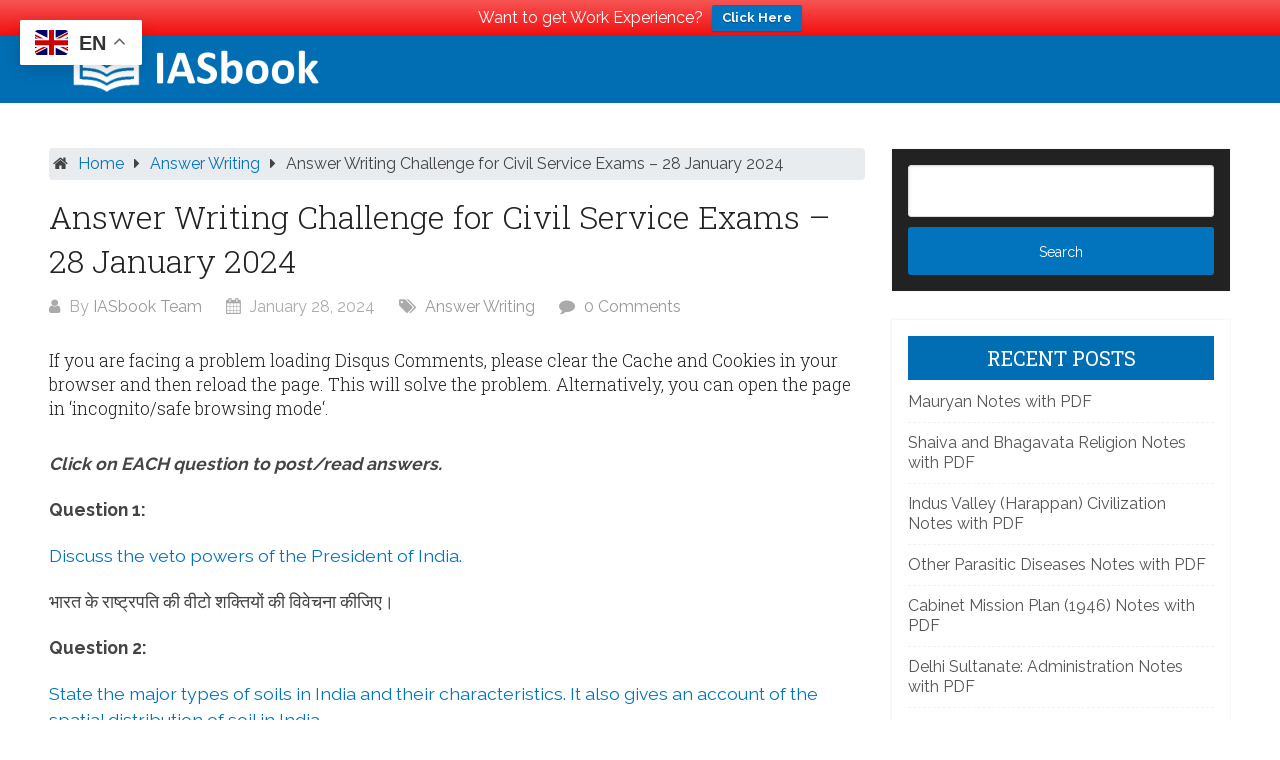

--- FILE ---
content_type: text/html; charset=UTF-8
request_url: https://www.iasbook.com/answer-writing-28-january-2024/
body_size: 16347
content:
<!DOCTYPE html>
<html lang="en-US">
<head itemscope itemtype="http://schema.org/WebSite">
	
	
	<script async src="https://pagead2.googlesyndication.com/pagead/js/adsbygoogle.js?client=ca-pub-8269312226160312"
     crossorigin="anonymous"></script>
	
	<meta charset="UTF-8">
	<meta name="viewport" content="width=device-width, initial-scale=1">
	<link rel="profile" href="http://gmpg.org/xfn/11">
	<link rel="pingback" href="https://www.iasbook.com/xmlrpc.php">
	<link type="text/css" href="https://stackpath.bootstrapcdn.com/bootstrap/4.1.3/css/bootstrap.min.css" rel="stylesheet" />
	<meta name='robots' content='index, follow, max-image-preview:large, max-snippet:-1, max-video-preview:-1' />
	<style>img:is([sizes="auto" i], [sizes^="auto," i]) { contain-intrinsic-size: 3000px 1500px }</style>
	
	<!-- This site is optimized with the Yoast SEO plugin v26.6 - https://yoast.com/wordpress/plugins/seo/ -->
	<title>Answer Writing Challenge for Civil Service Exams – 28 January 2024 - IAS Book</title>
	<link rel="canonical" href="https://www.iasbook.com/answer-writing-28-january-2024/" />
	<meta property="og:locale" content="en_US" />
	<meta property="og:type" content="article" />
	<meta property="og:title" content="Answer Writing Challenge for Civil Service Exams – 28 January 2024 - IAS Book" />
	<meta property="og:description" content="If you are facing a problem loading Disqus Comments, please clear the Cache and Cookies in your browser and then [&hellip;]" />
	<meta property="og:url" content="https://www.iasbook.com/answer-writing-28-january-2024/" />
	<meta property="og:site_name" content="IAS Book" />
	<meta property="article:publisher" content="https://www.facebook.com/IASBook.edu/" />
	<meta property="article:published_time" content="2024-01-28T04:28:20+00:00" />
	<meta property="article:modified_time" content="2024-01-29T12:31:58+00:00" />
	<meta property="og:image" content="https://www.iasbook.com/wp-content/uploads/2019/06/iasbook-default.png" />
	<meta property="og:image:width" content="620" />
	<meta property="og:image:height" content="370" />
	<meta property="og:image:type" content="image/png" />
	<meta name="author" content="IASbook Team" />
	<meta name="twitter:card" content="summary_large_image" />
	<meta name="twitter:label1" content="Written by" />
	<meta name="twitter:data1" content="IASbook Team" />
	<meta name="twitter:label2" content="Est. reading time" />
	<meta name="twitter:data2" content="1 minute" />
	<script type="application/ld+json" class="yoast-schema-graph">{"@context":"https://schema.org","@graph":[{"@type":"Article","@id":"https://www.iasbook.com/answer-writing-28-january-2024/#article","isPartOf":{"@id":"https://www.iasbook.com/answer-writing-28-january-2024/"},"author":{"name":"IASbook Team","@id":"https://www.iasbook.com/#/schema/person/db2185d625ca30fba36832de63fdb71a"},"headline":"Answer Writing Challenge for Civil Service Exams – 28 January 2024","datePublished":"2024-01-28T04:28:20+00:00","dateModified":"2024-01-29T12:31:58+00:00","mainEntityOfPage":{"@id":"https://www.iasbook.com/answer-writing-28-january-2024/"},"wordCount":91,"commentCount":0,"publisher":{"@id":"https://www.iasbook.com/#organization"},"articleSection":["Answer Writing"],"inLanguage":"en-US","potentialAction":[{"@type":"CommentAction","name":"Comment","target":["https://www.iasbook.com/answer-writing-28-january-2024/#respond"]}]},{"@type":"WebPage","@id":"https://www.iasbook.com/answer-writing-28-january-2024/","url":"https://www.iasbook.com/answer-writing-28-january-2024/","name":"Answer Writing Challenge for Civil Service Exams – 28 January 2024 - IAS Book","isPartOf":{"@id":"https://www.iasbook.com/#website"},"datePublished":"2024-01-28T04:28:20+00:00","dateModified":"2024-01-29T12:31:58+00:00","breadcrumb":{"@id":"https://www.iasbook.com/answer-writing-28-january-2024/#breadcrumb"},"inLanguage":"en-US","potentialAction":[{"@type":"ReadAction","target":["https://www.iasbook.com/answer-writing-28-january-2024/"]}]},{"@type":"BreadcrumbList","@id":"https://www.iasbook.com/answer-writing-28-january-2024/#breadcrumb","itemListElement":[{"@type":"ListItem","position":1,"name":"Home","item":"https://www.iasbook.com/"},{"@type":"ListItem","position":2,"name":"Study Material","item":"https://www.iasbook.com/study-material/"},{"@type":"ListItem","position":3,"name":"Answer Writing Challenge for Civil Service Exams – 28 January 2024"}]},{"@type":"WebSite","@id":"https://www.iasbook.com/#website","url":"https://www.iasbook.com/","name":"IAS Book","description":"Study For Civil Services","publisher":{"@id":"https://www.iasbook.com/#organization"},"potentialAction":[{"@type":"SearchAction","target":{"@type":"EntryPoint","urlTemplate":"https://www.iasbook.com/?s={search_term_string}"},"query-input":{"@type":"PropertyValueSpecification","valueRequired":true,"valueName":"search_term_string"}}],"inLanguage":"en-US"},{"@type":"Organization","@id":"https://www.iasbook.com/#organization","name":"IASbook","url":"https://www.iasbook.com/","logo":{"@type":"ImageObject","inLanguage":"en-US","@id":"https://www.iasbook.com/#/schema/logo/image/","url":"https://www.iasbook.com/wp-content/uploads/2019/02/iasbook-logo.png","contentUrl":"https://www.iasbook.com/wp-content/uploads/2019/02/iasbook-logo.png","width":264,"height":56,"caption":"IASbook"},"image":{"@id":"https://www.iasbook.com/#/schema/logo/image/"},"sameAs":["https://www.facebook.com/IASBook.edu/"]},{"@type":"Person","@id":"https://www.iasbook.com/#/schema/person/db2185d625ca30fba36832de63fdb71a","name":"IASbook Team","image":{"@type":"ImageObject","inLanguage":"en-US","@id":"https://www.iasbook.com/#/schema/person/image/","url":"https://www.iasbook.com/wp-content/uploads/2019/06/iasbook-icon-150x150.png","contentUrl":"https://www.iasbook.com/wp-content/uploads/2019/06/iasbook-icon-150x150.png","caption":"IASbook Team"},"url":"https://www.iasbook.com/author/iasbook/"}]}</script>
	<!-- / Yoast SEO plugin. -->


<link rel='dns-prefetch' href='//fonts.googleapis.com' />
<link rel="alternate" type="application/rss+xml" title="IAS Book &raquo; Feed" href="https://www.iasbook.com/feed/" />
<link rel="alternate" type="application/rss+xml" title="IAS Book &raquo; Comments Feed" href="https://www.iasbook.com/comments/feed/" />
<link rel="alternate" type="application/rss+xml" title="IAS Book &raquo; Answer Writing Challenge for Civil Service Exams – 28 January 2024 Comments Feed" href="https://www.iasbook.com/answer-writing-28-january-2024/feed/" />
<script type="text/javascript">
/* <![CDATA[ */
window._wpemojiSettings = {"baseUrl":"https:\/\/s.w.org\/images\/core\/emoji\/16.0.1\/72x72\/","ext":".png","svgUrl":"https:\/\/s.w.org\/images\/core\/emoji\/16.0.1\/svg\/","svgExt":".svg","source":{"concatemoji":"https:\/\/www.iasbook.com\/wp-includes\/js\/wp-emoji-release.min.js?ver=6.8.3"}};
/*! This file is auto-generated */
!function(s,n){var o,i,e;function c(e){try{var t={supportTests:e,timestamp:(new Date).valueOf()};sessionStorage.setItem(o,JSON.stringify(t))}catch(e){}}function p(e,t,n){e.clearRect(0,0,e.canvas.width,e.canvas.height),e.fillText(t,0,0);var t=new Uint32Array(e.getImageData(0,0,e.canvas.width,e.canvas.height).data),a=(e.clearRect(0,0,e.canvas.width,e.canvas.height),e.fillText(n,0,0),new Uint32Array(e.getImageData(0,0,e.canvas.width,e.canvas.height).data));return t.every(function(e,t){return e===a[t]})}function u(e,t){e.clearRect(0,0,e.canvas.width,e.canvas.height),e.fillText(t,0,0);for(var n=e.getImageData(16,16,1,1),a=0;a<n.data.length;a++)if(0!==n.data[a])return!1;return!0}function f(e,t,n,a){switch(t){case"flag":return n(e,"\ud83c\udff3\ufe0f\u200d\u26a7\ufe0f","\ud83c\udff3\ufe0f\u200b\u26a7\ufe0f")?!1:!n(e,"\ud83c\udde8\ud83c\uddf6","\ud83c\udde8\u200b\ud83c\uddf6")&&!n(e,"\ud83c\udff4\udb40\udc67\udb40\udc62\udb40\udc65\udb40\udc6e\udb40\udc67\udb40\udc7f","\ud83c\udff4\u200b\udb40\udc67\u200b\udb40\udc62\u200b\udb40\udc65\u200b\udb40\udc6e\u200b\udb40\udc67\u200b\udb40\udc7f");case"emoji":return!a(e,"\ud83e\udedf")}return!1}function g(e,t,n,a){var r="undefined"!=typeof WorkerGlobalScope&&self instanceof WorkerGlobalScope?new OffscreenCanvas(300,150):s.createElement("canvas"),o=r.getContext("2d",{willReadFrequently:!0}),i=(o.textBaseline="top",o.font="600 32px Arial",{});return e.forEach(function(e){i[e]=t(o,e,n,a)}),i}function t(e){var t=s.createElement("script");t.src=e,t.defer=!0,s.head.appendChild(t)}"undefined"!=typeof Promise&&(o="wpEmojiSettingsSupports",i=["flag","emoji"],n.supports={everything:!0,everythingExceptFlag:!0},e=new Promise(function(e){s.addEventListener("DOMContentLoaded",e,{once:!0})}),new Promise(function(t){var n=function(){try{var e=JSON.parse(sessionStorage.getItem(o));if("object"==typeof e&&"number"==typeof e.timestamp&&(new Date).valueOf()<e.timestamp+604800&&"object"==typeof e.supportTests)return e.supportTests}catch(e){}return null}();if(!n){if("undefined"!=typeof Worker&&"undefined"!=typeof OffscreenCanvas&&"undefined"!=typeof URL&&URL.createObjectURL&&"undefined"!=typeof Blob)try{var e="postMessage("+g.toString()+"("+[JSON.stringify(i),f.toString(),p.toString(),u.toString()].join(",")+"));",a=new Blob([e],{type:"text/javascript"}),r=new Worker(URL.createObjectURL(a),{name:"wpTestEmojiSupports"});return void(r.onmessage=function(e){c(n=e.data),r.terminate(),t(n)})}catch(e){}c(n=g(i,f,p,u))}t(n)}).then(function(e){for(var t in e)n.supports[t]=e[t],n.supports.everything=n.supports.everything&&n.supports[t],"flag"!==t&&(n.supports.everythingExceptFlag=n.supports.everythingExceptFlag&&n.supports[t]);n.supports.everythingExceptFlag=n.supports.everythingExceptFlag&&!n.supports.flag,n.DOMReady=!1,n.readyCallback=function(){n.DOMReady=!0}}).then(function(){return e}).then(function(){var e;n.supports.everything||(n.readyCallback(),(e=n.source||{}).concatemoji?t(e.concatemoji):e.wpemoji&&e.twemoji&&(t(e.twemoji),t(e.wpemoji)))}))}((window,document),window._wpemojiSettings);
/* ]]> */
</script>
<link rel='stylesheet' id='wpra-lightbox-css' href='https://www.iasbook.com/wp-content/plugins/wp-rss-aggregator/core/css/jquery-colorbox.css?ver=1.4.33' type='text/css' media='all' />
<style id='wp-emoji-styles-inline-css' type='text/css'>

	img.wp-smiley, img.emoji {
		display: inline !important;
		border: none !important;
		box-shadow: none !important;
		height: 1em !important;
		width: 1em !important;
		margin: 0 0.07em !important;
		vertical-align: -0.1em !important;
		background: none !important;
		padding: 0 !important;
	}
</style>
<link rel='stylesheet' id='wp-block-library-css' href='https://www.iasbook.com/wp-includes/css/dist/block-library/style.min.css?ver=6.8.3' type='text/css' media='all' />
<style id='classic-theme-styles-inline-css' type='text/css'>
/*! This file is auto-generated */
.wp-block-button__link{color:#fff;background-color:#32373c;border-radius:9999px;box-shadow:none;text-decoration:none;padding:calc(.667em + 2px) calc(1.333em + 2px);font-size:1.125em}.wp-block-file__button{background:#32373c;color:#fff;text-decoration:none}
</style>
<style id='wppb-edit-profile-style-inline-css' type='text/css'>


</style>
<style id='wppb-login-style-inline-css' type='text/css'>


</style>
<style id='wppb-recover-password-style-inline-css' type='text/css'>


</style>
<style id='wppb-register-style-inline-css' type='text/css'>


</style>
<link rel='stylesheet' id='wpra-displays-css' href='https://www.iasbook.com/wp-content/plugins/wp-rss-aggregator/core/css/displays.css?ver=5.0.10' type='text/css' media='all' />
<style id='global-styles-inline-css' type='text/css'>
:root{--wp--preset--aspect-ratio--square: 1;--wp--preset--aspect-ratio--4-3: 4/3;--wp--preset--aspect-ratio--3-4: 3/4;--wp--preset--aspect-ratio--3-2: 3/2;--wp--preset--aspect-ratio--2-3: 2/3;--wp--preset--aspect-ratio--16-9: 16/9;--wp--preset--aspect-ratio--9-16: 9/16;--wp--preset--color--black: #000000;--wp--preset--color--cyan-bluish-gray: #abb8c3;--wp--preset--color--white: #ffffff;--wp--preset--color--pale-pink: #f78da7;--wp--preset--color--vivid-red: #cf2e2e;--wp--preset--color--luminous-vivid-orange: #ff6900;--wp--preset--color--luminous-vivid-amber: #fcb900;--wp--preset--color--light-green-cyan: #7bdcb5;--wp--preset--color--vivid-green-cyan: #00d084;--wp--preset--color--pale-cyan-blue: #8ed1fc;--wp--preset--color--vivid-cyan-blue: #0693e3;--wp--preset--color--vivid-purple: #9b51e0;--wp--preset--gradient--vivid-cyan-blue-to-vivid-purple: linear-gradient(135deg,rgba(6,147,227,1) 0%,rgb(155,81,224) 100%);--wp--preset--gradient--light-green-cyan-to-vivid-green-cyan: linear-gradient(135deg,rgb(122,220,180) 0%,rgb(0,208,130) 100%);--wp--preset--gradient--luminous-vivid-amber-to-luminous-vivid-orange: linear-gradient(135deg,rgba(252,185,0,1) 0%,rgba(255,105,0,1) 100%);--wp--preset--gradient--luminous-vivid-orange-to-vivid-red: linear-gradient(135deg,rgba(255,105,0,1) 0%,rgb(207,46,46) 100%);--wp--preset--gradient--very-light-gray-to-cyan-bluish-gray: linear-gradient(135deg,rgb(238,238,238) 0%,rgb(169,184,195) 100%);--wp--preset--gradient--cool-to-warm-spectrum: linear-gradient(135deg,rgb(74,234,220) 0%,rgb(151,120,209) 20%,rgb(207,42,186) 40%,rgb(238,44,130) 60%,rgb(251,105,98) 80%,rgb(254,248,76) 100%);--wp--preset--gradient--blush-light-purple: linear-gradient(135deg,rgb(255,206,236) 0%,rgb(152,150,240) 100%);--wp--preset--gradient--blush-bordeaux: linear-gradient(135deg,rgb(254,205,165) 0%,rgb(254,45,45) 50%,rgb(107,0,62) 100%);--wp--preset--gradient--luminous-dusk: linear-gradient(135deg,rgb(255,203,112) 0%,rgb(199,81,192) 50%,rgb(65,88,208) 100%);--wp--preset--gradient--pale-ocean: linear-gradient(135deg,rgb(255,245,203) 0%,rgb(182,227,212) 50%,rgb(51,167,181) 100%);--wp--preset--gradient--electric-grass: linear-gradient(135deg,rgb(202,248,128) 0%,rgb(113,206,126) 100%);--wp--preset--gradient--midnight: linear-gradient(135deg,rgb(2,3,129) 0%,rgb(40,116,252) 100%);--wp--preset--font-size--small: 13px;--wp--preset--font-size--medium: 20px;--wp--preset--font-size--large: 36px;--wp--preset--font-size--x-large: 42px;--wp--preset--spacing--20: 0.44rem;--wp--preset--spacing--30: 0.67rem;--wp--preset--spacing--40: 1rem;--wp--preset--spacing--50: 1.5rem;--wp--preset--spacing--60: 2.25rem;--wp--preset--spacing--70: 3.38rem;--wp--preset--spacing--80: 5.06rem;--wp--preset--shadow--natural: 6px 6px 9px rgba(0, 0, 0, 0.2);--wp--preset--shadow--deep: 12px 12px 50px rgba(0, 0, 0, 0.4);--wp--preset--shadow--sharp: 6px 6px 0px rgba(0, 0, 0, 0.2);--wp--preset--shadow--outlined: 6px 6px 0px -3px rgba(255, 255, 255, 1), 6px 6px rgba(0, 0, 0, 1);--wp--preset--shadow--crisp: 6px 6px 0px rgba(0, 0, 0, 1);}:where(.is-layout-flex){gap: 0.5em;}:where(.is-layout-grid){gap: 0.5em;}body .is-layout-flex{display: flex;}.is-layout-flex{flex-wrap: wrap;align-items: center;}.is-layout-flex > :is(*, div){margin: 0;}body .is-layout-grid{display: grid;}.is-layout-grid > :is(*, div){margin: 0;}:where(.wp-block-columns.is-layout-flex){gap: 2em;}:where(.wp-block-columns.is-layout-grid){gap: 2em;}:where(.wp-block-post-template.is-layout-flex){gap: 1.25em;}:where(.wp-block-post-template.is-layout-grid){gap: 1.25em;}.has-black-color{color: var(--wp--preset--color--black) !important;}.has-cyan-bluish-gray-color{color: var(--wp--preset--color--cyan-bluish-gray) !important;}.has-white-color{color: var(--wp--preset--color--white) !important;}.has-pale-pink-color{color: var(--wp--preset--color--pale-pink) !important;}.has-vivid-red-color{color: var(--wp--preset--color--vivid-red) !important;}.has-luminous-vivid-orange-color{color: var(--wp--preset--color--luminous-vivid-orange) !important;}.has-luminous-vivid-amber-color{color: var(--wp--preset--color--luminous-vivid-amber) !important;}.has-light-green-cyan-color{color: var(--wp--preset--color--light-green-cyan) !important;}.has-vivid-green-cyan-color{color: var(--wp--preset--color--vivid-green-cyan) !important;}.has-pale-cyan-blue-color{color: var(--wp--preset--color--pale-cyan-blue) !important;}.has-vivid-cyan-blue-color{color: var(--wp--preset--color--vivid-cyan-blue) !important;}.has-vivid-purple-color{color: var(--wp--preset--color--vivid-purple) !important;}.has-black-background-color{background-color: var(--wp--preset--color--black) !important;}.has-cyan-bluish-gray-background-color{background-color: var(--wp--preset--color--cyan-bluish-gray) !important;}.has-white-background-color{background-color: var(--wp--preset--color--white) !important;}.has-pale-pink-background-color{background-color: var(--wp--preset--color--pale-pink) !important;}.has-vivid-red-background-color{background-color: var(--wp--preset--color--vivid-red) !important;}.has-luminous-vivid-orange-background-color{background-color: var(--wp--preset--color--luminous-vivid-orange) !important;}.has-luminous-vivid-amber-background-color{background-color: var(--wp--preset--color--luminous-vivid-amber) !important;}.has-light-green-cyan-background-color{background-color: var(--wp--preset--color--light-green-cyan) !important;}.has-vivid-green-cyan-background-color{background-color: var(--wp--preset--color--vivid-green-cyan) !important;}.has-pale-cyan-blue-background-color{background-color: var(--wp--preset--color--pale-cyan-blue) !important;}.has-vivid-cyan-blue-background-color{background-color: var(--wp--preset--color--vivid-cyan-blue) !important;}.has-vivid-purple-background-color{background-color: var(--wp--preset--color--vivid-purple) !important;}.has-black-border-color{border-color: var(--wp--preset--color--black) !important;}.has-cyan-bluish-gray-border-color{border-color: var(--wp--preset--color--cyan-bluish-gray) !important;}.has-white-border-color{border-color: var(--wp--preset--color--white) !important;}.has-pale-pink-border-color{border-color: var(--wp--preset--color--pale-pink) !important;}.has-vivid-red-border-color{border-color: var(--wp--preset--color--vivid-red) !important;}.has-luminous-vivid-orange-border-color{border-color: var(--wp--preset--color--luminous-vivid-orange) !important;}.has-luminous-vivid-amber-border-color{border-color: var(--wp--preset--color--luminous-vivid-amber) !important;}.has-light-green-cyan-border-color{border-color: var(--wp--preset--color--light-green-cyan) !important;}.has-vivid-green-cyan-border-color{border-color: var(--wp--preset--color--vivid-green-cyan) !important;}.has-pale-cyan-blue-border-color{border-color: var(--wp--preset--color--pale-cyan-blue) !important;}.has-vivid-cyan-blue-border-color{border-color: var(--wp--preset--color--vivid-cyan-blue) !important;}.has-vivid-purple-border-color{border-color: var(--wp--preset--color--vivid-purple) !important;}.has-vivid-cyan-blue-to-vivid-purple-gradient-background{background: var(--wp--preset--gradient--vivid-cyan-blue-to-vivid-purple) !important;}.has-light-green-cyan-to-vivid-green-cyan-gradient-background{background: var(--wp--preset--gradient--light-green-cyan-to-vivid-green-cyan) !important;}.has-luminous-vivid-amber-to-luminous-vivid-orange-gradient-background{background: var(--wp--preset--gradient--luminous-vivid-amber-to-luminous-vivid-orange) !important;}.has-luminous-vivid-orange-to-vivid-red-gradient-background{background: var(--wp--preset--gradient--luminous-vivid-orange-to-vivid-red) !important;}.has-very-light-gray-to-cyan-bluish-gray-gradient-background{background: var(--wp--preset--gradient--very-light-gray-to-cyan-bluish-gray) !important;}.has-cool-to-warm-spectrum-gradient-background{background: var(--wp--preset--gradient--cool-to-warm-spectrum) !important;}.has-blush-light-purple-gradient-background{background: var(--wp--preset--gradient--blush-light-purple) !important;}.has-blush-bordeaux-gradient-background{background: var(--wp--preset--gradient--blush-bordeaux) !important;}.has-luminous-dusk-gradient-background{background: var(--wp--preset--gradient--luminous-dusk) !important;}.has-pale-ocean-gradient-background{background: var(--wp--preset--gradient--pale-ocean) !important;}.has-electric-grass-gradient-background{background: var(--wp--preset--gradient--electric-grass) !important;}.has-midnight-gradient-background{background: var(--wp--preset--gradient--midnight) !important;}.has-small-font-size{font-size: var(--wp--preset--font-size--small) !important;}.has-medium-font-size{font-size: var(--wp--preset--font-size--medium) !important;}.has-large-font-size{font-size: var(--wp--preset--font-size--large) !important;}.has-x-large-font-size{font-size: var(--wp--preset--font-size--x-large) !important;}
:where(.wp-block-post-template.is-layout-flex){gap: 1.25em;}:where(.wp-block-post-template.is-layout-grid){gap: 1.25em;}
:where(.wp-block-columns.is-layout-flex){gap: 2em;}:where(.wp-block-columns.is-layout-grid){gap: 2em;}
:root :where(.wp-block-pullquote){font-size: 1.5em;line-height: 1.6;}
</style>
<link rel='stylesheet' id='wpProQuiz_front_style-css' href='https://www.iasbook.com/wp-content/plugins/wp-pro-quiz/css/wpProQuiz_front.min.css?ver=0.37' type='text/css' media='all' />
<link rel='stylesheet' id='ez-toc-css' href='https://www.iasbook.com/wp-content/plugins/easy-table-of-contents/assets/css/screen.min.css?ver=2.0.79.2' type='text/css' media='all' />
<style id='ez-toc-inline-css' type='text/css'>
div#ez-toc-container .ez-toc-title {font-size: 120%;}div#ez-toc-container .ez-toc-title {font-weight: 500;}div#ez-toc-container ul li , div#ez-toc-container ul li a {font-size: 95%;}div#ez-toc-container ul li , div#ez-toc-container ul li a {font-weight: 500;}div#ez-toc-container nav ul ul li {font-size: 90%;}.ez-toc-box-title {font-weight: bold; margin-bottom: 10px; text-align: center; text-transform: uppercase; letter-spacing: 1px; color: #666; padding-bottom: 5px;position:absolute;top:-4%;left:5%;background-color: inherit;transition: top 0.3s ease;}.ez-toc-box-title.toc-closed {top:-25%;}
.ez-toc-container-direction {direction: ltr;}.ez-toc-counter ul{counter-reset: item ;}.ez-toc-counter nav ul li a::before {content: counters(item, '.', decimal) '. ';display: inline-block;counter-increment: item;flex-grow: 0;flex-shrink: 0;margin-right: .2em; float: left; }.ez-toc-widget-direction {direction: ltr;}.ez-toc-widget-container ul{counter-reset: item ;}.ez-toc-widget-container nav ul li a::before {content: counters(item, '.', decimal) '. ';display: inline-block;counter-increment: item;flex-grow: 0;flex-shrink: 0;margin-right: .2em; float: left; }
</style>
<link rel='stylesheet' id='wpfront-notification-bar-css' href='https://www.iasbook.com/wp-content/plugins/wpfront-notification-bar/css/wpfront-notification-bar.min.css?ver=3.5.1.05102' type='text/css' media='all' />
<link rel='stylesheet' id='schema-lite-style-css' href='https://www.iasbook.com/wp-content/themes/iasbook-wp-theme/style.css?ver=6.8.3' type='text/css' media='all' />
<style id='schema-lite-style-inline-css' type='text/css'>

		#site-header, #navigation.mobile-menu-wrapper { background-image: url(''); }
		.primary-navigation #navigation li:hover > a, #tabber .inside li .meta b,footer .widget li a:hover,.fn a,.reply a,#tabber .inside li div.info .entry-title a:hover, #navigation ul ul a:hover,.single_post a, a:hover, .sidebar.c-4-12 .textwidget a, #site-footer .textwidget a, #commentform a, #tabber .inside li a, .copyrights a:hover, a, .sidebar.c-4-12 a:hover, .top a:hover, footer .tagcloud a:hover, .title a, .related-posts .post:hover .title { color: #0274be; }

		#navigation ul li.current-menu-item a { color: #000!important; }

		.nav-previous a:hover, .nav-next a:hover, #commentform input#submit, #searchform input[type='submit'], .home_menu_item, .currenttext, .pagination a:hover, .mts-subscribe input[type='submit'], .pagination .current, .woocommerce nav.woocommerce-pagination ul li a:focus, .woocommerce nav.woocommerce-pagination ul li a:hover, .woocommerce nav.woocommerce-pagination ul li span.current, .woocommerce-product-search input[type='submit'], .woocommerce a.button, .woocommerce-page a.button, .woocommerce button.button, .woocommerce-page button.button, .woocommerce input.button, .woocommerce-page input.button, .woocommerce #respond input#submit, .woocommerce-page #respond input#submit, .woocommerce #content input.button, .woocommerce-page #content input.button, .featured-thumbnail .latestPost-review-wrapper.wp-review-show-total, .tagcloud a, .woocommerce nav.woocommerce-pagination ul li span.current, .woocommerce-page nav.woocommerce-pagination ul li span.current, .woocommerce #content nav.woocommerce-pagination ul li span.current, .woocommerce-page #content nav.woocommerce-pagination ul li span.current, .woocommerce nav.woocommerce-pagination ul li a:hover, .woocommerce-page nav.woocommerce-pagination ul li a:hover, .woocommerce #content nav.woocommerce-pagination ul li a:hover, .woocommerce-page #content nav.woocommerce-pagination ul li a:hover, #searchform input[type='submit'], .woocommerce-product-search input[type='submit'] { background-color: #0274be; }

		.woocommerce nav.woocommerce-pagination ul li span.current, .woocommerce-page nav.woocommerce-pagination ul li span.current, .woocommerce #content nav.woocommerce-pagination ul li span.current, .woocommerce-page #content nav.woocommerce-pagination ul li span.current, .woocommerce nav.woocommerce-pagination ul li a:hover, .woocommerce-page nav.woocommerce-pagination ul li a:hover, .woocommerce #content nav.woocommerce-pagination ul li a:hover, .woocommerce-page #content nav.woocommerce-pagination ul li a:hover, .woocommerce nav.woocommerce-pagination ul li a:focus, .woocommerce-page nav.woocommerce-pagination ul li a:focus, .woocommerce #content nav.woocommerce-pagination ul li a:focus, .woocommerce-page #content nav.woocommerce-pagination ul li a:focus, .pagination .current, .tagcloud a { border-color: #0274be; }
		.corner { border-color: transparent transparent #0274be transparent;}

		footer, #commentform input#submit:hover, .featured-thumbnail .latestPost-review-wrapper { background-color: #222222; }
			
</style>
<link rel='stylesheet' id='schema-lite-fonts-css' href='https://fonts.googleapis.com/css?family=Roboto+Slab%3A300%2C400%7CRaleway%3A400%2C500%2C700&#038;subset=latin-ext' type='text/css' media='all' />
<link rel='stylesheet' id='wppb_stylesheet-css' href='https://www.iasbook.com/wp-content/plugins/profile-builder/assets/css/style-front-end.css?ver=3.15.1' type='text/css' media='all' />
<script type="text/javascript" src="https://www.iasbook.com/wp-includes/js/jquery/jquery.min.js?ver=3.7.1" id="jquery-core-js"></script>
<script type="text/javascript" src="https://www.iasbook.com/wp-includes/js/jquery/jquery-migrate.min.js?ver=3.4.1" id="jquery-migrate-js"></script>
<script type="text/javascript" src="https://www.iasbook.com/wp-content/plugins/wpfront-notification-bar/js/wpfront-notification-bar.min.js?ver=3.5.1.05102" id="wpfront-notification-bar-js"></script>
<script type="text/javascript" src="https://www.iasbook.com/wp-content/themes/iasbook-wp-theme/js/customscripts.js?ver=6.8.3" id="schema-lite-customscripts-js"></script>
<link rel="https://api.w.org/" href="https://www.iasbook.com/wp-json/" /><link rel="alternate" title="JSON" type="application/json" href="https://www.iasbook.com/wp-json/wp/v2/posts/241451" /><link rel="EditURI" type="application/rsd+xml" title="RSD" href="https://www.iasbook.com/xmlrpc.php?rsd" />
<meta name="generator" content="WordPress 6.8.3" />
<link rel='shortlink' href='https://www.iasbook.com/?p=241451' />
<link rel="alternate" title="oEmbed (JSON)" type="application/json+oembed" href="https://www.iasbook.com/wp-json/oembed/1.0/embed?url=https%3A%2F%2Fwww.iasbook.com%2Fanswer-writing-28-january-2024%2F" />
<link rel="alternate" title="oEmbed (XML)" type="text/xml+oembed" href="https://www.iasbook.com/wp-json/oembed/1.0/embed?url=https%3A%2F%2Fwww.iasbook.com%2Fanswer-writing-28-january-2024%2F&#038;format=xml" />
<meta name="generator" content="Elementor 3.31.5; features: e_font_icon_svg, additional_custom_breakpoints, e_element_cache; settings: css_print_method-external, google_font-enabled, font_display-swap">
			<style>
				.e-con.e-parent:nth-of-type(n+4):not(.e-lazyloaded):not(.e-no-lazyload),
				.e-con.e-parent:nth-of-type(n+4):not(.e-lazyloaded):not(.e-no-lazyload) * {
					background-image: none !important;
				}
				@media screen and (max-height: 1024px) {
					.e-con.e-parent:nth-of-type(n+3):not(.e-lazyloaded):not(.e-no-lazyload),
					.e-con.e-parent:nth-of-type(n+3):not(.e-lazyloaded):not(.e-no-lazyload) * {
						background-image: none !important;
					}
				}
				@media screen and (max-height: 640px) {
					.e-con.e-parent:nth-of-type(n+2):not(.e-lazyloaded):not(.e-no-lazyload),
					.e-con.e-parent:nth-of-type(n+2):not(.e-lazyloaded):not(.e-no-lazyload) * {
						background-image: none !important;
					}
				}
			</style>
				<style type="text/css">
			.site-title a,
		.site-description, #navigation a {
			color: #ffffff;
		}
		</style>
	<link rel="icon" href="https://www.iasbook.com/wp-content/uploads/2019/06/iasbook-icon-150x150.png" sizes="32x32" />
<link rel="icon" href="https://www.iasbook.com/wp-content/uploads/2019/06/iasbook-icon.png" sizes="192x192" />
<link rel="apple-touch-icon" href="https://www.iasbook.com/wp-content/uploads/2019/06/iasbook-icon.png" />
<meta name="msapplication-TileImage" content="https://www.iasbook.com/wp-content/uploads/2019/06/iasbook-icon.png" />
	
	
</head>

<body class="wp-singular post-template-default single single-post postid-241451 single-format-standard wp-custom-logo wp-theme-iasbook-wp-theme group-blog elementor-default elementor-kit-227889" itemscope itemtype="http://schema.org/WebPage">
	<div class="main-container">
		<a class="skip-link screen-reader-text" href="#content">Skip to content</a>
		<div class="top-navigation">
			<div class="container clear">
				<nav id="navigation" class="top-navigation" role="navigation" itemscope itemtype="http://schema.org/SiteNavigationElement">
									</nav><!-- #site-navigation -->
			</div>
		</div>
		<header id="site-header" role="banner" itemscope itemtype="http://schema.org/WPHeader">
			<div class="container clear">
				<div class="site-branding">
																		<h2 id="logo" class="image-logo" itemprop="headline">
								<a href="https://www.iasbook.com/" class="custom-logo-link" rel="home"><img width="264" height="56" src="https://www.iasbook.com/wp-content/uploads/2019/02/iasbook-logo.png" class="custom-logo" alt="IAS Book" decoding="async" /></a>							</h2><!-- END #logo -->
															</div><!-- .site-branding -->

				<div class="primary-navigation" itemscope itemtype="http://schema.org/SiteNavigationElement">
					<a href="#" id="pull" class="toggle-mobile-menu"></a>
					<nav id="navigation" class="primary-navigation mobile-menu-wrapper" role="navigation">
																								</nav><!-- #site-navigation -->
				</div>
			</div>
			
		</header><!-- #masthead -->

<div id="page" class="single">
	<div class="content">
		<!-- Start Article -->
		<article class="article">		
							<div id="post-241451" class="post post-241451 type-post status-publish format-standard hentry category-answer-writing">
					<div class="single_post">

													<div class="breadcrumb" xmlns:v="http://rdf.data-vocabulary.org/#"><span class="home"><i class="schema-lite-icon icon-home"></i></span><span typeof="v:Breadcrumb" class="root"><a rel="v:url" property="v:title" href="https://www.iasbook.com">Home</a></span><span><i class="schema-lite-icon icon-right-dir"></i></span><span typeof="v:Breadcrumb"><a href="https://www.iasbook.com/category/answer-writing/" rel="v:url" property="v:title">Answer Writing</a></span><span><i class="schema-lite-icon icon-right-dir"></i></span><span><span>Answer Writing Challenge for Civil Service Exams – 28 January 2024</span></span></div>
						
						<header>
							<!-- Start Title -->
							<h1 class="title single-title">Answer Writing Challenge for Civil Service Exams – 28 January 2024</h1>
							<!-- End Title -->
							<!-- Start Post Meta -->
							<div class="post-info">
								<span class="theauthor"><i class="schema-lite-icon icon-user"></i> By <a href="https://www.iasbook.com/author/iasbook/" title="Posts by IASbook Team" rel="author">IASbook Team</a></span>
								<span class="posted-on entry-date date updated"><i class="schema-lite-icon icon-calendar"></i> January 28, 2024</span>
								<span class="featured-cat"><i class="schema-lite-icon icon-tags"></i> <a href="https://www.iasbook.com/category/answer-writing/" rel="category tag">Answer Writing</a></span>
								<span class="thecomment"><i class="schema-lite-icon icon-comment"></i> <a href="https://www.iasbook.com/answer-writing-28-january-2024/#respond"><span class="dsq-postid" data-dsqidentifier="241451 https://www.iasbook.com/?p=241451">0 Comments</span></a></span>
							</div>
						</header>

						<!-- Start Content -->
						<div id="content" class="post-single-content box mark-links">
							<header>
<p class="title single-title">If you are facing a problem loading Disqus Comments, please clear the Cache and Cookies in your browser and then reload the page. This will solve the problem. Alternatively, you can open the page in ‘incognito/safe browsing mode‘.</p>
</header>
<div id="content" class="post-single-content box mark-links">
<p><em><strong>Click on EACH question to post/read answers.</strong></em></p>
<p><strong>Question 1:</strong></p>
<p><a href="https://www.iasbook.com/discuss-the-veto-powers-of-the-president-of-india/">Discuss the veto powers of the President of India.</a></p>
<p>भारत के राष्ट्रपति की वीटो शक्तियों की विवेचना कीजिए।</p>
<p><strong>Question 2:</strong></p>
<p><a href="https://www.iasbook.com/state-the-major-types-of-soils-in-india-and-their-characteristics/">State the major types of soils in India and their characteristics. It also gives an account of the spatial distribution of soil in India.</a></p>
<p>भारत में प्रमुख प्रकार की मृदाओं और उनकी विशेषताओं का उल्लेख कीजिए। साथ ही, भारत में मृदाओं के स्थानिक वितरण का विवरण दीजिए।</p>
<p>&nbsp;</p>
</div>
																						<!-- Start Tags -->
								<div class="tags"></div>
								<!-- End Tags -->
													</div><!-- End Content -->
						
							
							<!-- Start Related Posts -->
							<div class="related-posts"><div class="postauthor-top"><h3>Related Posts</h3></div><ul>								<li class="post excerpt  ">
								
										<a href="https://www.iasbook.com/difference-between-mahatma-gandhi-and-rabindranath-tagore-in-their-approach-towards-education-and-nationalism/" title="What was the difference between Mahatma Gandhi and Rabindranath Tagore in their approach towards education and nationalism?">
											What was the difference between Mahatma Gandhi and Rabindranath Tagore in their approach towards education and nationalism?										</a>

								</li><!--.post.excerpt-->
																								<li class="post excerpt  ">
								
										<a href="https://www.iasbook.com/assess-the-impact-of-global-warming-on-the-coral-life-system-with-examples/" title="Assess the impact of global warming on the coral life system with examples.">
											Assess the impact of global warming on the coral life system with examples.										</a>

								</li><!--.post.excerpt-->
																								<li class="post excerpt  last">
								
										<a href="https://www.iasbook.com/answer-writing-1-february-2024/" title="Answer Writing Challenge for Civil Service Exams – 1 February 2024">
											Answer Writing Challenge for Civil Service Exams – 1 February 2024										</a>

								</li><!--.post.excerpt-->
																</ul></div>							<!-- End Related Posts -->
												
						
						
						
<div id="disqus_thread"></div>
						
					</div>
				</div>
					</article>
		<!-- End Article -->
		<!-- Start Sidebar -->
		
<aside class="sidebar c-4-12">
	<div id="sidebars" class="sidebar">
		<div class="sidebar_list">
			<div id="search-2" class="widget widget_search"><form method="get" id="searchform" class="search-form" action="https://www.iasbook.com" _lpchecked="1">
	<fieldset>
		<input type="text" name="s" id="s" value="">
		<input type="submit" value="Search" />
	</fieldset>
</form>
</div>
		<div id="recent-posts-3" class="widget widget_recent_entries">
		<h3 class="widget-title">Recent Posts</h3>
		<ul>
											<li>
					<a href="https://www.iasbook.com/mauryan-notes-with-pdf/">Mauryan Notes with PDF</a>
									</li>
											<li>
					<a href="https://www.iasbook.com/shaiva-and-bhagavata-religion-notes-with-pdf/">Shaiva and Bhagavata Religion Notes with PDF</a>
									</li>
											<li>
					<a href="https://www.iasbook.com/indus-valley-harappan-civilization-notes-with-pdf/">Indus Valley (Harappan) Civilization Notes with PDF</a>
									</li>
											<li>
					<a href="https://www.iasbook.com/other-parasitic-diseases-notes-with-pdf/">Other Parasitic Diseases Notes with PDF</a>
									</li>
											<li>
					<a href="https://www.iasbook.com/cabinet-mission-plan-1946-notes-with-pdf/">Cabinet Mission Plan (1946) Notes with PDF</a>
									</li>
											<li>
					<a href="https://www.iasbook.com/delhi-sultanate-administration-notes-pdf/">Delhi Sultanate: Administration Notes with PDF</a>
									</li>
											<li>
					<a href="https://www.iasbook.com/muslim-invasion-on-india-notes-with-pdf/">Muslim Invasion on India Notes with PDF</a>
									</li>
											<li>
					<a href="https://www.iasbook.com/greek-invasion-notes-pdf/">Greek Invasion Notes with PDF</a>
									</li>
											<li>
					<a href="https://www.iasbook.com/mahajanapadas-notes-pdf/">Mahajanapadas Notes with PDF</a>
									</li>
											<li>
					<a href="https://www.iasbook.com/shaiva-bhagavata-religion-notes-pdf/">Shaiva and Bhagavata Religion Notes with PDF</a>
									</li>
					</ul>

		</div><div id="categories-3" class="widget widget_categories"><h3 class="widget-title">Categories</h3>
			<ul>
					<li class="cat-item cat-item-24"><a href="https://www.iasbook.com/category/ancient-history/">Ancient History</a>
</li>
	<li class="cat-item cat-item-3"><a href="https://www.iasbook.com/category/answer-writing/">Answer Writing</a>
</li>
	<li class="cat-item cat-item-25"><a href="https://www.iasbook.com/category/art-culture/">Art &amp; Culture</a>
</li>
	<li class="cat-item cat-item-108"><a href="https://www.iasbook.com/category/st/biology/">Biology</a>
</li>
	<li class="cat-item cat-item-98"><a href="https://www.iasbook.com/category/bpsc-prelims/">BPSC Prelims</a>
</li>
	<li class="cat-item cat-item-35"><a href="https://www.iasbook.com/category/ethics/case-studies/">Case Studies</a>
</li>
	<li class="cat-item cat-item-100"><a href="https://www.iasbook.com/category/cgpsc-prelims/">CGPSC Prelims</a>
</li>
	<li class="cat-item cat-item-110"><a href="https://www.iasbook.com/category/st/chemistry/">Chemistry</a>
</li>
	<li class="cat-item cat-item-82"><a href="https://www.iasbook.com/category/current-affairs/">Current Affairs</a>
</li>
	<li class="cat-item cat-item-16"><a href="https://www.iasbook.com/category/disaster-management/">Disaster Management</a>
</li>
	<li class="cat-item cat-item-15"><a href="https://www.iasbook.com/category/economy/">Economy</a>
</li>
	<li class="cat-item cat-item-1"><a href="https://www.iasbook.com/category/educational-resources/">Educational Resources</a>
</li>
	<li class="cat-item cat-item-14"><a href="https://www.iasbook.com/category/environment-ecology/">Environment &amp; Ecology</a>
</li>
	<li class="cat-item cat-item-2"><a href="https://www.iasbook.com/category/essay/">Essay</a>
</li>
	<li class="cat-item cat-item-8"><a href="https://www.iasbook.com/category/ethics/">Ethics</a>
</li>
	<li class="cat-item cat-item-13"><a href="https://www.iasbook.com/category/geography/">Geography</a>
</li>
	<li class="cat-item cat-item-23"><a href="https://www.iasbook.com/category/gs-static-test/">GS Static Test</a>
</li>
	<li class="cat-item cat-item-27"><a href="https://www.iasbook.com/category/indian-geography/">Indian Geography</a>
</li>
	<li class="cat-item cat-item-10"><a href="https://www.iasbook.com/category/indian-polity-governance/">Indian Polity &amp; Governance</a>
</li>
	<li class="cat-item cat-item-36"><a href="https://www.iasbook.com/category/indian-society/">Indian Society</a>
</li>
	<li class="cat-item cat-item-99"><a href="https://www.iasbook.com/category/jpsc-prelims/">JPSC Prelims</a>
</li>
	<li class="cat-item cat-item-94"><a href="https://www.iasbook.com/category/medieval-history/">Medieval History</a>
</li>
	<li class="cat-item cat-item-21"><a href="https://www.iasbook.com/category/modern-india/">Modern India</a>
</li>
	<li class="cat-item cat-item-4"><a href="https://www.iasbook.com/category/motivational-stories/">Motivational Stories</a>
</li>
	<li class="cat-item cat-item-113"><a href="https://www.iasbook.com/category/mppsc/">MPPSC</a>
</li>
	<li class="cat-item cat-item-92"><a href="https://www.iasbook.com/category/mppsc/mppsc-prelims/">MPPSC Prelims</a>
</li>
	<li class="cat-item cat-item-109"><a href="https://www.iasbook.com/category/st/physics/">Physics</a>
</li>
	<li class="cat-item cat-item-46"><a href="https://www.iasbook.com/category/post-independence-india/">Post independence India</a>
</li>
	<li class="cat-item cat-item-101"><a href="https://www.iasbook.com/category/rpsc-prelims/">RPSC Prelims</a>
</li>
	<li class="cat-item cat-item-12"><a href="https://www.iasbook.com/category/st/">S&amp;T</a>
</li>
	<li class="cat-item cat-item-117"><a href="https://www.iasbook.com/category/short-notes/">Short Notes</a>
</li>
	<li class="cat-item cat-item-22"><a href="https://www.iasbook.com/category/social-issues/">Social Issues</a>
</li>
	<li class="cat-item cat-item-11"><a href="https://www.iasbook.com/category/syllabus/">Syllabus</a>
</li>
	<li class="cat-item cat-item-97"><a href="https://www.iasbook.com/category/ukpsc-prelims/">UKPSC Prelims</a>
</li>
	<li class="cat-item cat-item-114"><a href="https://www.iasbook.com/category/uppsc/">UPPSC</a>
</li>
	<li class="cat-item cat-item-95"><a href="https://www.iasbook.com/category/uppsc/uppsc-prelims/">UPPSC Prelims</a>
</li>
	<li class="cat-item cat-item-26"><a href="https://www.iasbook.com/category/upsc-prelims/">UPSC Prelims</a>
</li>
	<li class="cat-item cat-item-33"><a href="https://www.iasbook.com/category/world-geography/">World Geography</a>
</li>
	<li class="cat-item cat-item-9"><a href="https://www.iasbook.com/category/world-history/">World History</a>
</li>
			</ul>

			</div>		</div>
	</div><!--sidebars-->
</aside>		<!-- End Sidebar -->
	</div>
</div>




<!--footer starts from here-->
<footer class="footer" id="site-footer" role="contentinfo" itemscope itemtype="http://schema.org/WPFooter">
<div class="container bottom_border">
<div class="row">
<div class=" col-sm-4 col-md col-sm-4  col-12 col">
<h5 class="headin5_amrc col_white_amrc pt2 foo-heading-border">About</h5>
<!--headin5_amrc-->
<p class="mb10">IASBook is designed as a self-study package for preparing for the Civil Services Exam which aims to help candidates of the UPSC Civil Services Examination.</p>
<p><i data-svg="magnifying-glass"><svg data-reactroot="" x="0px" y="0px"
	 width="16px" height="16px" viewBox="0 0 511.626 511.626" style="enable-background:new 0 0 511.626 511.626;">
			<path d="M49.106,178.729c6.472,4.567,25.981,18.131,58.528,40.685c32.548,22.554,57.482,39.92,74.803,52.099
			c1.903,1.335,5.946,4.237,12.131,8.71c6.186,4.476,11.326,8.093,15.416,10.852c4.093,2.758,9.041,5.852,14.849,9.277
			c5.806,3.422,11.279,5.996,16.418,7.7c5.14,1.718,9.898,2.569,14.275,2.569h0.287h0.288c4.377,0,9.137-0.852,14.277-2.569
			c5.137-1.704,10.615-4.281,16.416-7.7c5.804-3.429,10.752-6.52,14.845-9.277c4.093-2.759,9.229-6.376,15.417-10.852
			c6.184-4.477,10.232-7.375,12.135-8.71c17.508-12.179,62.051-43.11,133.615-92.79c13.894-9.703,25.502-21.411,34.827-35.116
			c9.332-13.699,13.993-28.07,13.993-43.105c0-12.564-4.523-23.319-13.565-32.264c-9.041-8.947-19.749-13.418-32.117-13.418H45.679
			c-14.655,0-25.933,4.948-33.832,14.844C3.949,79.562,0,91.934,0,106.779c0,11.991,5.236,24.985,15.703,38.974
			C26.169,159.743,37.307,170.736,49.106,178.729z"/>
		<path d="M483.072,209.275c-62.424,42.251-109.824,75.087-142.177,98.501c-10.849,7.991-19.65,14.229-26.409,18.699
			c-6.759,4.473-15.748,9.041-26.98,13.702c-11.228,4.668-21.692,6.995-31.401,6.995h-0.291h-0.287
			c-9.707,0-20.177-2.327-31.405-6.995c-11.228-4.661-20.223-9.229-26.98-13.702c-6.755-4.47-15.559-10.708-26.407-18.699
			c-25.697-18.842-72.995-51.68-141.896-98.501C17.987,202.047,8.375,193.762,0,184.437v226.685c0,12.57,4.471,23.319,13.418,32.265
			c8.945,8.949,19.701,13.422,32.264,13.422h420.266c12.56,0,23.315-4.473,32.261-13.422c8.949-8.949,13.418-19.694,13.418-32.265
			V184.437C503.441,193.569,493.927,201.854,483.072,209.275z"/>
</svg></i> hi@k4media.in  </p>


</div>


<div class="col-sm-4 col-md  col-12 col">
<h5 class="headin5_amrc col_white_amrc pt2 foo-heading-border">Latest Post</h5>
<!--headin5_amrc-->

<ul class="footer_ul_amrc">
<li><a href="https://www.iasbook.com/mauryan-notes-with-pdf/">Mauryan Notes with PDF</a> </li> <li><a href="https://www.iasbook.com/shaiva-and-bhagavata-religion-notes-with-pdf/">Shaiva and Bhagavata Religion Notes with PDF</a> </li> <li><a href="https://www.iasbook.com/indus-valley-harappan-civilization-notes-with-pdf/">Indus Valley (Harappan) Civilization Notes with PDF</a> </li> <li><a href="https://www.iasbook.com/other-parasitic-diseases-notes-with-pdf/">Other Parasitic Diseases Notes with PDF</a> </li> <li><a href="https://www.iasbook.com/cabinet-mission-plan-1946-notes-with-pdf/">Cabinet Mission Plan (1946) Notes with PDF</a> </li> </ul>

<!--footer_ul_amrc ends here-->
</div>


<div class="col-sm-4 col-md col visible-all-css">
<h5 class="headin5_amrc col_white_amrc pt2 foo-heading-border">Follow Us</h5>
<!--headin5_amrc-->
<ul class="footer_ul2_amrc">
<li><i class="fsc-css" data-svg="magnifying-glass"><svg data-reactroot="" x="0px" y="0px"
	 width="16.45px" height="17px" viewBox="0 0 60.734 60.733" style="enable-background:new 0 0 60.734 60.733;">
	<path fill="#444" d="M57.378,0.001H3.352C1.502,0.001,0,1.5,0,3.353v54.026c0,1.853,1.502,3.354,3.352,3.354h29.086V37.214h-7.914v-9.167h7.914
		v-6.76c0-7.843,4.789-12.116,11.787-12.116c3.355,0,6.232,0.251,7.071,0.36v8.198l-4.854,0.002c-3.805,0-4.539,1.809-4.539,4.462
		v5.851h9.078l-1.187,9.166h-7.892v23.52h15.475c1.852,0,3.355-1.503,3.355-3.351V3.351C60.731,1.5,59.23,0.001,57.378,0.001z"></path>
</svg></i><span style="vertical-align:middle;"><a href="https://www.facebook.com/IASBook.edu/" target="_blank">Facebook</a></span></li>

<li><i class="fsc-css" data-svg="magnifying-glass"><svg data-reactroot="" x="0px" y="0px"
	 width="16.45px" height="17px" viewBox="0 0 510 510">
	<path fill="#444" d="M459,0H51C22.95,0,0,22.95,0,51v408c0,28.05,22.95,51,51,51h408c28.05,0,51-22.95,51-51V51C510,22.95,487.05,0,459,0z
			 M255,153c56.1,0,102,45.9,102,102c0,56.1-45.9,102-102,102c-56.1,0-102-45.9-102-102C153,198.9,198.9,153,255,153z M63.75,459
			C56.1,459,51,453.9,51,446.25V229.5h53.55C102,237.15,102,247.35,102,255c0,84.15,68.85,153,153,153c84.15,0,153-68.85,153-153
			c0-7.65,0-17.85-2.55-25.5H459v216.75c0,7.65-5.1,12.75-12.75,12.75H63.75z M459,114.75c0,7.65-5.1,12.75-12.75,12.75h-51
			c-7.65,0-12.75-5.1-12.75-12.75v-51c0-7.65,5.1-12.75,12.75-12.75h51C453.9,51,459,56.1,459,63.75V114.75z"></path>
</svg></i><span style="vertical-align:middle;"><a href="https://www.instagram.com/IASBook" target="_blank">Instagram</a></span></li>
	
<li><i class="fsc-css" data-svg="magnifying-glass"><svg data-reactroot="" x="0px" y="0px"
	 width="16.45px" height="17px" viewBox="0 0 510 510">
	<path fill="#444" d="M459,0H51C22.95,0,0,22.95,0,51v408c0,28.05,22.95,51,51,51h408c28.05,0,51-22.95,51-51V51C510,22.95,487.05,0,459,0z
			 M400.35,186.15c-2.55,117.3-76.5,198.9-188.7,204C165.75,392.7,132.6,377.4,102,359.55c33.15,5.101,76.5-7.649,99.45-28.05
			c-33.15-2.55-53.55-20.4-63.75-48.45c10.2,2.55,20.4,0,28.05,0c-30.6-10.2-51-28.05-53.55-68.85c7.65,5.1,17.85,7.65,28.05,7.65
			c-22.95-12.75-38.25-61.2-20.4-91.8c33.15,35.7,73.95,66.3,140.25,71.4c-17.85-71.4,79.051-109.65,117.301-61.2
			c17.85-2.55,30.6-10.2,43.35-15.3c-5.1,17.85-15.3,28.05-28.05,38.25c12.75-2.55,25.5-5.1,35.7-10.2
			C425.85,165.75,413.1,175.95,400.35,186.15z"></path>
</svg></i><span style="vertical-align:middle;"><a href="https://twitter.com/IASBook" target="_blank">Twitter</a></span></li>	

<li><i class="fsc-css" data-svg="magnifying-glass"><svg data-reactroot="" x="0px" y="0px"
	 width="16.45px" height="17px" viewBox="0 0 18.136 18.136">
	<path fill="#444" d="M16.281,0.001H1.855C0.831,0.001,0,0.83,0,1.855v14.426c0,1.025,0.831,1.854,1.855,1.854h14.426
		c1.024,0,1.855-0.828,1.855-1.854V1.855C18.136,0.83,17.306,0.001,16.281,0.001z M10.447,3.063h0.883v2.785
		c0,0.535,0.017,0.519,0.035,0.586c0.019,0.071,0.083,0.238,0.29,0.238c0.22,0,0.281-0.176,0.298-0.251
		c0.014-0.065,0.03-0.052,0.03-0.61V3.063h0.882v4.18h-0.894l0.011-0.211L11.71,6.919c-0.069,0.14-0.149,0.24-0.247,0.31
		c-0.099,0.069-0.21,0.104-0.342,0.104c-0.152,0-0.276-0.033-0.37-0.098c-0.092-0.063-0.156-0.141-0.198-0.24
		c-0.046-0.11-0.075-0.229-0.086-0.346c-0.013-0.135-0.02-0.414-0.02-0.83V3.063L10.447,3.063z M7.379,4.801
		c0-0.436,0.037-0.773,0.107-1.012C7.552,3.568,7.669,3.394,7.844,3.26c0.178-0.139,0.413-0.208,0.699-0.208
		c0.244,0,0.453,0.048,0.624,0.138c0.166,0.088,0.294,0.203,0.381,0.338C9.637,3.67,9.699,3.815,9.732,3.961
		c0.034,0.152,0.051,0.398,0.051,0.73v0.736c0,0.432-0.017,0.747-0.048,0.941C9.705,6.546,9.639,6.716,9.54,6.872
		C9.441,7.025,9.318,7.139,9.161,7.213C8.999,7.29,8.808,7.33,8.594,7.33c-0.244,0-0.451-0.034-0.617-0.104
		C7.823,7.164,7.705,7.074,7.623,6.953C7.539,6.827,7.477,6.672,7.44,6.492C7.4,6.298,7.38,5.996,7.38,5.593L7.379,4.801z
		 M5.314,1.574l0.718,2.311c0.125-0.604,0.367-1.44,0.559-2.311h0.651L6.404,4.871L6.398,4.897v2.344H5.635V4.897L5.629,4.872
		L4.663,1.574H5.314z M15.708,14.501c-0.114,1.04-1.037,1.892-2.072,1.962c-3.048,0.131-6.087,0.131-9.134,0
		c-1.036-0.07-1.958-0.922-2.073-1.962c-0.113-1.646-0.113-3.263,0-4.907c0.114-1.04,1.037-1.89,2.073-1.963
		c3.047-0.13,6.086-0.13,9.134,0c1.036,0.073,1.958,0.923,2.072,1.963C15.822,11.238,15.822,12.855,15.708,14.501z M8.581,6.83
		c0.128,0,0.228-0.077,0.273-0.21C8.875,6.559,8.9,6.443,8.9,6.127V4.316c0-0.366-0.021-0.484-0.043-0.551
		C8.812,3.629,8.713,3.55,8.584,3.55c-0.127,0-0.227,0.076-0.274,0.211C8.286,3.826,8.262,3.947,8.262,4.316v1.761
		c0,0.346,0.025,0.465,0.047,0.532C8.355,6.749,8.454,6.83,8.581,6.83z M3.617,9.91h0.72H4.48v0.147v4.704h0.904v-4.704V9.91h0.142
		h0.723V8.99H3.617V9.91z M7.892,13.105c0,0.521-0.015,0.65-0.027,0.705c-0.031,0.135-0.139,0.217-0.291,0.217
		c-0.145,0-0.25-0.078-0.284-0.207c-0.015-0.055-0.031-0.184-0.031-0.68v-2.757H6.403v3.004c0,0.396,0.006,0.66,0.018,0.79
		c0.012,0.119,0.043,0.237,0.091,0.348c0.043,0.1,0.108,0.177,0.199,0.236c0.088,0.061,0.205,0.09,0.346,0.09
		c0.121,0,0.226-0.031,0.318-0.094c0.095-0.064,0.178-0.166,0.246-0.301l0.271,0.066L7.88,14.766h0.868v-4.383H7.893L7.892,13.105z
		 M11.678,10.605c-0.047-0.093-0.115-0.162-0.205-0.215c-0.093-0.053-0.207-0.078-0.338-0.078c-0.11,0-0.209,0.027-0.304,0.086
		c-0.097,0.062-0.188,0.153-0.27,0.281L10.3,11.082v-0.486V8.991H9.444v5.771h0.808l0.05-0.257l0.07-0.358l0.19,0.308
		c0.084,0.138,0.177,0.239,0.275,0.306c0.093,0.062,0.19,0.094,0.296,0.094c0.15,0,0.276-0.053,0.386-0.156
		c0.115-0.112,0.186-0.237,0.217-0.389c0.034-0.168,0.051-0.434,0.051-0.416v-2.291c0,0.01,0.034-0.228-0.017-0.701
		C11.761,10.803,11.73,10.706,11.678,10.605z M10.933,13.148c0,0.41-0.021,0.535-0.038,0.6c-0.04,0.141-0.141,0.223-0.277,0.223
		c-0.132,0-0.233-0.078-0.275-0.215c-0.02-0.062-0.042-0.184-0.042-0.559v-1.161c0-0.39,0.02-0.507,0.038-0.563
		c0.039-0.129,0.141-0.207,0.272-0.207c0.135,0,0.237,0.082,0.28,0.221c0.019,0.061,0.044,0.183,0.044,0.551v1.111L10.933,13.148
		L10.933,13.148z M13.272,12.702h0.143h1.335v-0.476c0-0.431-0.04-0.925-0.119-1.156c-0.075-0.223-0.202-0.395-0.389-0.528
		c-0.181-0.128-0.419-0.195-0.706-0.195c-0.233,0-0.441,0.054-0.618,0.163s-0.3,0.262-0.378,0.469
		c-0.082,0.215-0.125,0.521-0.125,1.064v1.345c0,0.173,0.02,0.429,0.056,0.597c0.036,0.162,0.101,0.312,0.193,0.447
		c0.087,0.127,0.214,0.23,0.374,0.305c0.164,0.076,0.358,0.115,0.576,0.115c0.223,0,0.409-0.039,0.551-0.113
		c0.142-0.075,0.26-0.19,0.354-0.342c0.098-0.158,0.161-0.309,0.187-0.445c0.028-0.143,0.042-0.355,0.042-0.631v-0.205h-0.796v0.472
		c0,0.25-0.017,0.413-0.052,0.511c-0.049,0.133-0.162,0.211-0.309,0.211c-0.129,0-0.229-0.064-0.274-0.179
		c-0.022-0.054-0.047-0.151-0.047-0.452v-0.838v-0.138h0.002L13.272,12.702z M13.272,12.087v-0.495c0-0.364,0.019-0.309,0.035-0.358
		c0.038-0.117,0.141-0.186,0.284-0.186c0.128,0,0.226,0.075,0.265,0.203c0.016,0.052,0.036,0.002,0.036,0.341v0.495v0.139h-0.143
		h-0.333h-0.143C13.273,12.226,13.272,12.087,13.272,12.087z"></path>
</svg></i><span style="vertical-align:middle;"><a href="#" target="_blank">Youtube</a></span></li>
	
<li><i class="fsc-css" data-svg="magnifying-glass"><svg data-reactroot="" x="0px" y="0px"
	 width="16.45px" height="17px" viewBox="0 0 510 510">
<path fill="#444" d="M459,0H51C22.95,0,0,22.95,0,51v408c0,28.05,22.95,51,51,51h408c28.05,0,51-22.95,51-51V51C510,22.95,487.05,0,459,0z
			 M153,433.5H76.5V204H153V433.5z M114.75,160.65c-25.5,0-45.9-20.4-45.9-45.9s20.4-45.9,45.9-45.9s45.9,20.4,45.9,45.9
			S140.25,160.65,114.75,160.65z M433.5,433.5H357V298.35c0-20.399-17.85-38.25-38.25-38.25s-38.25,17.851-38.25,38.25V433.5H204
			V204h76.5v30.6c12.75-20.4,40.8-35.7,63.75-35.7c48.45,0,89.25,40.8,89.25,89.25V433.5z"/>
</svg></i><span style="vertical-align:middle;"><a href="#" target="_blank">Linkedin</a></span></li>
</ul>
<!--footer_ul_amrc ends here-->
</div>


<div class=" col-sm-4 col-md  col-12 col">
<h5 class="headin5_amrc col_white_amrc pt2 foo-heading-border">Popular Tags</h5>
<div class="tagcloud">
</div>
<!--headin5_amrc ends here-->
</div>
</div>
</div>

					<div class="container">
				<div class="footer-widgets">
					<div class="footer-widget">
													<div id="block-4" class="widget widget_block widget_text">
<p></p>
</div>											</div>
					<div class="footer-widget">
											</div>
					<div class="footer-widget last">
											</div>
				</div>
			</div>
		
		
<div class="copyrights">		
<div class="container">
        <div class="row">
          <div class="col-sm-4 col-md-4 col-12 col m-10">
            <span class="copyright">Copyright © K4 Media 2026</span>
          </div>
          <div class="col-12 col visible-xs-css m-10">
            <ul class="list-inline social-buttons">
              <li class="list-inline-item">
                <a href="https://www.facebook.com/IASBook.edu/" target="_blank">
                  <i data-svg="magnifying-glass"><svg data-reactroot="" x="0px" y="0px"
	 width="16.45px" height="17px" viewBox="0 0 60.734 60.733" style="enable-background:new 0 0 60.734 60.733;">
	<path fill="#0274be" d="M57.378,0.001H3.352C1.502,0.001,0,1.5,0,3.353v54.026c0,1.853,1.502,3.354,3.352,3.354h29.086V37.214h-7.914v-9.167h7.914
		v-6.76c0-7.843,4.789-12.116,11.787-12.116c3.355,0,6.232,0.251,7.071,0.36v8.198l-4.854,0.002c-3.805,0-4.539,1.809-4.539,4.462
		v5.851h9.078l-1.187,9.166h-7.892v23.52h15.475c1.852,0,3.355-1.503,3.355-3.351V3.351C60.731,1.5,59.23,0.001,57.378,0.001z"></path>
</svg></i>
                </a>
              </li>
              <li class="list-inline-item">
                <a href="https://twitter.com/IASBook/" target="_blank">
<i data-svg="magnifying-glass"><svg data-reactroot="" x="0px" y="0px"
	 width="16.45px" height="17px" viewBox="0 0 510 510">
	<path fill="#0274be" d="M459,0H51C22.95,0,0,22.95,0,51v408c0,28.05,22.95,51,51,51h408c28.05,0,51-22.95,51-51V51C510,22.95,487.05,0,459,0z
			 M400.35,186.15c-2.55,117.3-76.5,198.9-188.7,204C165.75,392.7,132.6,377.4,102,359.55c33.15,5.101,76.5-7.649,99.45-28.05
			c-33.15-2.55-53.55-20.4-63.75-48.45c10.2,2.55,20.4,0,28.05,0c-30.6-10.2-51-28.05-53.55-68.85c7.65,5.1,17.85,7.65,28.05,7.65
			c-22.95-12.75-38.25-61.2-20.4-91.8c33.15,35.7,73.95,66.3,140.25,71.4c-17.85-71.4,79.051-109.65,117.301-61.2
			c17.85-2.55,30.6-10.2,43.35-15.3c-5.1,17.85-15.3,28.05-28.05,38.25c12.75-2.55,25.5-5.1,35.7-10.2
			C425.85,165.75,413.1,175.95,400.35,186.15z"></path>
</svg></i>
                </a>
              </li>
              <li class="list-inline-item">
                <a href="#" target="_blank">
<i class="fsc-css" data-svg="magnifying-glass"><svg data-reactroot="" x="0px" y="0px"
	 width="16.45px" height="17px" viewBox="0 0 510 510">
<path fill="#0274be" d="M459,0H51C22.95,0,0,22.95,0,51v408c0,28.05,22.95,51,51,51h408c28.05,0,51-22.95,51-51V51C510,22.95,487.05,0,459,0z
			 M153,433.5H76.5V204H153V433.5z M114.75,160.65c-25.5,0-45.9-20.4-45.9-45.9s20.4-45.9,45.9-45.9s45.9,20.4,45.9,45.9
			S140.25,160.65,114.75,160.65z M433.5,433.5H357V298.35c0-20.399-17.85-38.25-38.25-38.25s-38.25,17.851-38.25,38.25V433.5H204
			V204h76.5v30.6c12.75-20.4,40.8-35.7,63.75-35.7c48.45,0,89.25,40.8,89.25,89.25V433.5z"/>
</svg></i>					
                </a>
              </li>              
            </ul>
          </div>
          <div class="col-sm-8 col-md-8 col-12 col m-10">
            <ul class="list-inline foo-rt">
              <li class="list-inline-item">
                <a href="/about/">About</a>
              </li> 				
              <li class="list-inline-item">
                <a href="/internship/">Internship</a>
              </li>            
              <li class="list-inline-item">
                <a href="/advertise/">Advertise</a>
              </li>			
              <li class="list-inline-item">
                <a href="/privacy-policy/">Privacy Policy</a>
              </li>
              <li class="list-inline-item">
                <a href="/terms-of-use/">Terms of Use</a>
              </li>
            </ul>
          </div>
        </div>
      </div>
</div>		

</footer>

<!-- Global site tag (gtag.js) - Google Analytics -->
<script async src="https://www.googletagmanager.com/gtag/js?id=UA-109663414-28"></script>
<script>
  window.dataLayer = window.dataLayer || [];
  function gtag(){dataLayer.push(arguments);}
  gtag('js', new Date());

  gtag('config', 'UA-109663414-28');
</script>

<!-- Google tag (gtag.js) -->
<script async src="https://www.googletagmanager.com/gtag/js?id=UA-109663414-33"></script>
<script>
  window.dataLayer = window.dataLayer || [];
  function gtag(){dataLayer.push(arguments);}
  gtag('js', new Date());

  gtag('config', 'UA-109663414-33');
</script>


<script type="speculationrules">
{"prefetch":[{"source":"document","where":{"and":[{"href_matches":"\/*"},{"not":{"href_matches":["\/wp-*.php","\/wp-admin\/*","\/wp-content\/uploads\/*","\/wp-content\/*","\/wp-content\/plugins\/*","\/wp-content\/themes\/iasbook-wp-theme\/*","\/*\\?(.+)"]}},{"not":{"selector_matches":"a[rel~=\"nofollow\"]"}},{"not":{"selector_matches":".no-prefetch, .no-prefetch a"}}]},"eagerness":"conservative"}]}
</script>
<div class="gtranslate_wrapper" id="gt-wrapper-78031612"></div>			<script type="text/javascript">function showhide_toggle(e,t,r,g){var a=jQuery("#"+e+"-link-"+t),s=jQuery("a",a),i=jQuery("#"+e+"-content-"+t),l=jQuery("#"+e+"-toggle-"+t);a.toggleClass("sh-show sh-hide"),i.toggleClass("sh-show sh-hide").toggle(),"true"===s.attr("aria-expanded")?s.attr("aria-expanded","false"):s.attr("aria-expanded","true"),l.text()===r?(l.text(g),a.trigger("sh-link:more")):(l.text(r),a.trigger("sh-link:less")),a.trigger("sh-link:toggle")}</script>
	<style type="text/css"> 
         /* Hide reCAPTCHA V3 badge */
        .grecaptcha-badge {
        
            visibility: hidden !important;
        
        }
    </style>			<script>
				const lazyloadRunObserver = () => {
					const lazyloadBackgrounds = document.querySelectorAll( `.e-con.e-parent:not(.e-lazyloaded)` );
					const lazyloadBackgroundObserver = new IntersectionObserver( ( entries ) => {
						entries.forEach( ( entry ) => {
							if ( entry.isIntersecting ) {
								let lazyloadBackground = entry.target;
								if( lazyloadBackground ) {
									lazyloadBackground.classList.add( 'e-lazyloaded' );
								}
								lazyloadBackgroundObserver.unobserve( entry.target );
							}
						});
					}, { rootMargin: '200px 0px 200px 0px' } );
					lazyloadBackgrounds.forEach( ( lazyloadBackground ) => {
						lazyloadBackgroundObserver.observe( lazyloadBackground );
					} );
				};
				const events = [
					'DOMContentLoaded',
					'elementor/lazyload/observe',
				];
				events.forEach( ( event ) => {
					document.addEventListener( event, lazyloadRunObserver );
				} );
			</script>
			                <style type="text/css">
                #wpfront-notification-bar, #wpfront-notification-bar-editor            {
            background: #f75454;
            background: -moz-linear-gradient(top, #f75454 0%, #f20e0e 100%);
            background: -webkit-gradient(linear, left top, left bottom, color-stop(0%,#f75454), color-stop(100%,#f20e0e));
            background: -webkit-linear-gradient(top, #f75454 0%,#f20e0e 100%);
            background: -o-linear-gradient(top, #f75454 0%,#f20e0e 100%);
            background: -ms-linear-gradient(top, #f75454 0%,#f20e0e 100%);
            background: linear-gradient(to bottom, #f75454 0%, #f20e0e 100%);
            filter: progid:DXImageTransform.Microsoft.gradient( startColorstr='#f75454', endColorstr='#f20e0e',GradientType=0 );
            background-repeat: no-repeat;
                        }
            #wpfront-notification-bar div.wpfront-message, #wpfront-notification-bar-editor.wpfront-message            {
            color: #ffffff;
                        }
            #wpfront-notification-bar a.wpfront-button, #wpfront-notification-bar-editor a.wpfront-button            {
            background: #0273be;
            background: -moz-linear-gradient(top, #0273be 0%, #0273be 100%);
            background: -webkit-gradient(linear, left top, left bottom, color-stop(0%,#0273be), color-stop(100%,#0273be));
            background: -webkit-linear-gradient(top, #0273be 0%,#0273be 100%);
            background: -o-linear-gradient(top, #0273be 0%,#0273be 100%);
            background: -ms-linear-gradient(top, #0273be 0%,#0273be 100%);
            background: linear-gradient(to bottom, #0273be 0%, #0273be 100%);
            filter: progid:DXImageTransform.Microsoft.gradient( startColorstr='#0273be', endColorstr='#0273be',GradientType=0 );

            background-repeat: no-repeat;
            color: #ffffff;
            }
            #wpfront-notification-bar-open-button            {
            background-color: #00b7ea;
            right: 10px;
                        }
            #wpfront-notification-bar-open-button.top                {
                background-image: url(https://www.iasbook.com/wp-content/plugins/wpfront-notification-bar/images/arrow_down.png);
                }

                #wpfront-notification-bar-open-button.bottom                {
                background-image: url(https://www.iasbook.com/wp-content/plugins/wpfront-notification-bar/images/arrow_up.png);
                }
                #wpfront-notification-bar-table, .wpfront-notification-bar tbody, .wpfront-notification-bar tr            {
                        }
            #wpfront-notification-bar div.wpfront-close            {
            border: 1px solid #555555;
            background-color: #555555;
            color: #000000;
            }
            #wpfront-notification-bar div.wpfront-close:hover            {
            border: 1px solid #aaaaaa;
            background-color: #aaaaaa;
            }
             #wpfront-notification-bar-spacer { display:block; }                </style>
                            <div id="wpfront-notification-bar-spacer" class="wpfront-notification-bar-spacer  hidden">
                <div id="wpfront-notification-bar-open-button" aria-label="reopen" role="button" class="wpfront-notification-bar-open-button hidden top wpfront-bottom-shadow"></div>
                <div id="wpfront-notification-bar" class="wpfront-notification-bar wpfront-fixed top ">
                                         
                            <table id="wpfront-notification-bar-table" border="0" cellspacing="0" cellpadding="0" role="presentation">                        
                                <tr>
                                    <td>
                                     
                                    <div class="wpfront-message wpfront-div">
                                        Want to get Work Experience?                                    </div>
                                                       
                                        <div class="wpfront-div">
                                                                                                                                        <a class="wpfront-button" href="https://mainsanswerwriting.com/preparing-for-upsc-and-state-psc-exams-bridging-the-employment-gap/"  target="_blank" rel="noopener">Click Here</a>
                                                                                                                                    </div>                                   
                                                                                                       
                                    </td>
                                </tr>              
                            </table>
                            
                                    </div>
            </div>
            
            <script type="text/javascript">
                function __load_wpfront_notification_bar() {
                    if (typeof wpfront_notification_bar === "function") {
                        wpfront_notification_bar({"position":1,"height":0,"fixed_position":false,"animate_delay":0.5,"close_button":false,"button_action_close_bar":false,"auto_close_after":0,"display_after":1,"is_admin_bar_showing":false,"display_open_button":false,"keep_closed":false,"keep_closed_for":0,"position_offset":0,"display_scroll":false,"display_scroll_offset":100,"keep_closed_cookie":"wpfront-notification-bar-keep-closed","log":false,"id_suffix":"","log_prefix":"[WPFront Notification Bar]","theme_sticky_selector":"","set_max_views":false,"max_views":0,"max_views_for":0,"max_views_cookie":"wpfront-notification-bar-max-views"});
                    } else {
                                    setTimeout(__load_wpfront_notification_bar, 100);
                    }
                }
                __load_wpfront_notification_bar();
            </script>
            <script type="text/javascript" id="disqus_count-js-extra">
/* <![CDATA[ */
var countVars = {"disqusShortname":"iasbookedu"};
/* ]]> */
</script>
<script type="text/javascript" src="https://www.iasbook.com/wp-content/plugins/disqus-comment-system/public/js/comment_count.js?ver=3.1.3" id="disqus_count-js"></script>
<script type="text/javascript" id="disqus_embed-js-extra">
/* <![CDATA[ */
var embedVars = {"disqusConfig":{"integration":"wordpress 3.1.3 6.8.3"},"disqusIdentifier":"241451 https:\/\/www.iasbook.com\/?p=241451","disqusShortname":"iasbookedu","disqusTitle":"Answer Writing Challenge for Civil Service Exams \u2013 28 January 2024","disqusUrl":"https:\/\/www.iasbook.com\/answer-writing-28-january-2024\/","postId":"241451"};
/* ]]> */
</script>
<script type="text/javascript" src="https://www.iasbook.com/wp-content/plugins/disqus-comment-system/public/js/comment_embed.js?ver=3.1.3" id="disqus_embed-js"></script>
<script type="text/javascript" src="https://www.iasbook.com/wp-includes/js/comment-reply.min.js?ver=6.8.3" id="comment-reply-js" async="async" data-wp-strategy="async"></script>
<script type="text/javascript" id="gt_widget_script_78031612-js-before">
/* <![CDATA[ */
window.gtranslateSettings = /* document.write */ window.gtranslateSettings || {};window.gtranslateSettings['78031612'] = {"default_language":"en","languages":["bn","en","gu","hi","kn","ml","mr","pa","sd","ta","te","ur"],"url_structure":"none","flag_style":"2d","wrapper_selector":"#gt-wrapper-78031612","alt_flags":[],"float_switcher_open_direction":"top","switcher_horizontal_position":"left","switcher_vertical_position":"top"};
/* ]]> */
</script><script src="https://cdn.gtranslate.net/widgets/latest/float.js?ver=6.8.3" data-no-optimize="1" data-no-minify="1" data-gt-orig-url="/answer-writing-28-january-2024/" data-gt-orig-domain="www.iasbook.com" data-gt-widget-id="78031612" defer></script>
</body>
</html>


--- FILE ---
content_type: text/html; charset=utf-8
request_url: https://www.google.com/recaptcha/api2/aframe
body_size: 267
content:
<!DOCTYPE HTML><html><head><meta http-equiv="content-type" content="text/html; charset=UTF-8"></head><body><script nonce="8nuffzJmoQPy61u8SSq0Ow">/** Anti-fraud and anti-abuse applications only. See google.com/recaptcha */ try{var clients={'sodar':'https://pagead2.googlesyndication.com/pagead/sodar?'};window.addEventListener("message",function(a){try{if(a.source===window.parent){var b=JSON.parse(a.data);var c=clients[b['id']];if(c){var d=document.createElement('img');d.src=c+b['params']+'&rc='+(localStorage.getItem("rc::a")?sessionStorage.getItem("rc::b"):"");window.document.body.appendChild(d);sessionStorage.setItem("rc::e",parseInt(sessionStorage.getItem("rc::e")||0)+1);localStorage.setItem("rc::h",'1768451336773');}}}catch(b){}});window.parent.postMessage("_grecaptcha_ready", "*");}catch(b){}</script></body></html>